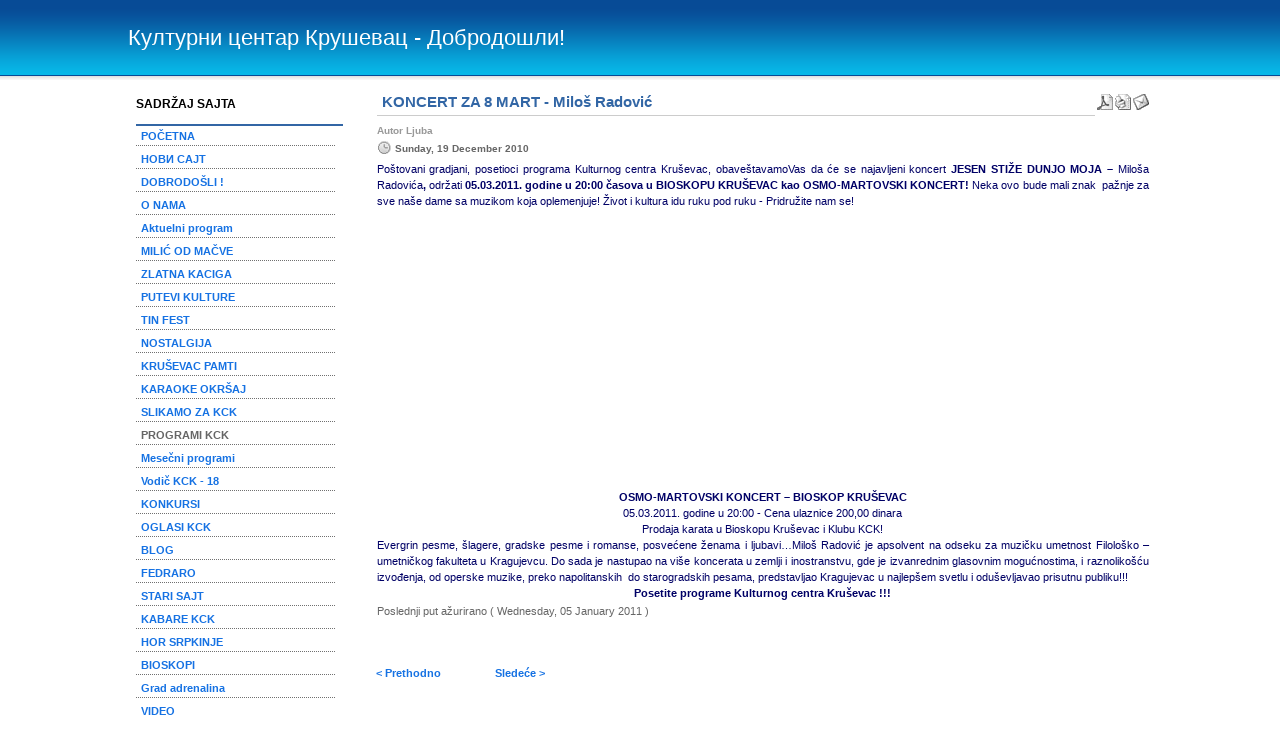

--- FILE ---
content_type: text/html
request_url: http://kck.org.rs/kultura/index.php?option=com_content&task=view&id=425&Itemid=28
body_size: 28513
content:
<?xml version="1.0" encoding="UTF-8"?><!DOCTYPE html PUBLIC "-//W3C//DTD XHTML 1.0 Transitional//EN" "http://www.w3.org/TR/xhtml1/DTD/xhtml1-transitional.dtd">
<html xmlns="http://www.w3.org/1999/xhtml">
<head>
<title>Културни центар Крушевац - Добродошли! - KONCERT ZA 8 MART - Miloš Radović</title>
<meta name="title" content="KONCERT ZA 8 MART - Miloš Radović" />
<meta name="author" content="Ljuba" />
<meta name="description" content="Joomla - the dynamic portal engine and content management system" />
<meta name="keywords" content="Joomla, joomla" />
<meta name="Generator" content="Joomla! - Copyright (C) 2005 - 2007 Open Source Matters. All rights reserved." />
<meta name="robots" content="index, follow" />
	<link rel="shortcut icon" href="http://kck.org.rs/kultura/images/favicon.ico" />
	<meta http-equiv="Content-Type" content="text/html;>charset=UTF-8" />
<link href="http://kck.org.rs/kultura/templates/jclass/css/template_css.css" rel="stylesheet" type="text/css"/>
</head>
<body>
	<div class="header">
		<div class="wrap">
		<div class="hmenu">
		</div>
    		<div class="logo"><h1>Културни центар Крушевац - Добродошли!</h1></div>
		</div>
	</div>
	<div class="wrap">
		<div class="left_side">		<table cellpadding="0" cellspacing="0" class="moduletable">
					<tr>
				<th valign="top">
					SADRŽAJ SAJTA				</th>
			</tr>
					<tr>
			<td>
				
<table width="100%" border="0" cellpadding="0" cellspacing="0">
<tr align="left"><td><a href="http://kck.org.rs/kultura/index.php?option=com_frontpage&amp;Itemid=1" class="mainlevel" >POČETNA</a></td></tr>
<tr align="left"><td><a href="http://www.kck.org.rs/vesti/" class="mainlevel" >НОВИ САЈТ</a></td></tr>
<tr align="left"><td><a href="http://kck.org.rs/kultura/index.php?option=com_content&amp;task=view&amp;id=17&amp;Itemid=30" class="mainlevel" >DOBRODOŠLI !</a></td></tr>
<tr align="left"><td><a href="http://kck.org.rs/kultura/index.php?option=com_content&amp;task=blogsection&amp;id=4&amp;Itemid=30" class="mainlevel" >O NAMA</a></td></tr>
<tr align="left"><td><a href="http://kck.org.rs/kultura/index.php?option=com_content&amp;task=view&amp;id=710&amp;Itemid=1" class="mainlevel" >Aktuelni program</a></td></tr>
<tr align="left"><td><a href="http://kck.org.rs/kultura/index.php?option=com_content&amp;task=blogsection&amp;id=7&amp;Itemid=26" class="mainlevel" >MILIĆ OD MAČVE</a></td></tr>
<tr align="left"><td><a href="http://kck.org.rs/kultura/index.php?option=com_content&amp;task=blogsection&amp;id=5&amp;Itemid=31" class="mainlevel" >ZLATNA KACIGA</a></td></tr>
<tr align="left"><td><a href="http://kck.org.rs/kultura/index.php?option=com_content&amp;task=section&amp;id=6&amp;Itemid=34" class="mainlevel" >PUTEVI KULTURE</a></td></tr>
<tr align="left"><td><a href="http://kck.org.rs/kultura/index.php?option=com_content&amp;task=category&amp;sectionid=14&amp;id=28&amp;Itemid=40" class="mainlevel" >TIN FEST</a></td></tr>
<tr align="left"><td><a href="http://kck.org.rs/kultura/index.php?option=com_content&amp;task=category&amp;sectionid=15&amp;id=29&amp;Itemid=41" class="mainlevel" >NOSTALGIJA</a></td></tr>
<tr align="left"><td><a href="http://kck.org.rs/kultura/index.php?option=com_content&amp;task=category&amp;sectionid=16&amp;id=30&amp;Itemid=43" class="mainlevel" >KRUŠEVAC PAMTI</a></td></tr>
<tr align="left"><td><a href="http://kck.org.rs/kultura/index.php?option=com_content&amp;task=category&amp;sectionid=9&amp;id=32&amp;Itemid=46" class="mainlevel" >KARAOKE OKRŠAJ</a></td></tr>
<tr align="left"><td><a href="http://kck.org.rs/kultura/index.php?option=com_content&amp;task=category&amp;sectionid=9&amp;id=36&amp;Itemid=47" class="mainlevel" >SLIKAMO ZA KCK</a></td></tr>
<tr align="left"><td><a href="http://kck.org.rs/kultura/index.php?option=com_content&amp;task=blogsection&amp;id=11&amp;Itemid=28" class="mainlevel" id="active_menu">PROGRAMI KCK</a></td></tr>
<tr align="left"><td><a href="http://kck.org.rs/kultura/index.php?option=com_content&amp;task=blogcategory&amp;id=25&amp;Itemid=37" class="mainlevel" >Mesečni programi</a></td></tr>
<tr align="left"><td><a href="http://kck.org.rs/kultura/index.php?option=com_content&amp;task=view&amp;id=200&amp;Itemid=28" class="mainlevel" >Vodič KCK - 18</a></td></tr>
<tr align="left"><td><a href="http://kck.org.rs/kultura/index.php?option=com_content&amp;task=blogsection&amp;id=12&amp;Itemid=35" class="mainlevel" >KONKURSI</a></td></tr>
<tr align="left"><td><a href="http://kck.org.rs/kultura/index.php?option=com_content&amp;task=category&amp;sectionid=13&amp;id=27&amp;Itemid=39" class="mainlevel" >OGLASI KCK</a></td></tr>
<tr align="left"><td><a href="http://www.kck.org.rs/blog/index.php" class="mainlevel" >BLOG</a></td></tr>
<tr align="left"><td><a href="http://kck.org.rs/kultura/index.php?option=com_content&amp;task=category&amp;sectionid=17&amp;id=31&amp;Itemid=44" class="mainlevel" >FEDRARO</a></td></tr>
<tr align="left"><td><a href="http://www.kck.org.rs/index.html" class="mainlevel" >STARI SAJT</a></td></tr>
<tr align="left"><td><a href="http://kck.org.rs/kultura/index.php?option=com_content&amp;task=category&amp;sectionid=10&amp;id=39&amp;Itemid=49" class="mainlevel" >KABARE KCK</a></td></tr>
<tr align="left"><td><a href="http://kck.org.rs/kultura/index.php?option=com_content&amp;task=category&amp;sectionid=11&amp;id=41&amp;Itemid=50" class="mainlevel" >HOR SRPKINJE</a></td></tr>
<tr align="left"><td><a href="http://kck.org.rs/kultura/index.php?option=com_content&amp;task=category&amp;sectionid=8&amp;id=18&amp;Itemid=51" class="mainlevel" >BIOSKOPI</a></td></tr>
<tr align="left"><td><a href="http://kck.org.rs/kultura/index.php?option=com_content&amp;task=category&amp;sectionid=18&amp;id=46&amp;Itemid=54" class="mainlevel" >Grad adrenalina</a></td></tr>
<tr align="left"><td><a href="http://kck.org.rs/kultura/index.php?option=com_content&amp;task=blogcategory&amp;id=47&amp;Itemid=55" class="mainlevel" >VIDEO</a></td></tr>
<tr align="left"><td><a href="http://kck.org.rs/kultura/index.php?option=com_content&amp;task=category&amp;sectionid=11&amp;id=48&amp;Itemid=56" class="mainlevel" >PROMOCIJE KNJIGA</a></td></tr>
<tr align="left"><td><a href="http://kck.org.rs/kultura/index.php?option=com_content&amp;task=blogcategory&amp;id=53&amp;Itemid=57" class="mainlevel" >SAJAM KNJIGA</a></td></tr>
</table>			</td>
		</tr>
		</table>
				<table cellpadding="0" cellspacing="0" class="moduletable">
					<tr>
				<th valign="top">
					PUTEVI KULTURE				</th>
			</tr>
					<tr>
			<td>
				           <div style="text-align: center"> <table border="1" cellspacing="2" cellpadding="2" style="width: 150px; height: 32px; text-align: left; margin-left: auto; margin-right: auto">   <tbody>     <tr>       <td style="background-color: #ff9966">       <div style="text-align: center"><a href="index.php?option=com_content&amp;task=category&amp;sectionid=6&amp;id=23&amp;Itemid=34"><span style="font-weight: bold"><img style="border: 0px solid; width: 150px; height: 218px" src="http://www.kck.org.rs/slike/PuteviKulturebr18.jpg" alt="" /></span></a><br />       </div>       <div style="text-align: center"><a href="index.php?option=com_content&amp;task=category&amp;sectionid=6&amp;id=23&amp;Itemid=34" target="_blank">ПУТЕВИ КУЛТУРЕ</a><br />       <a href="index.php?option=com_content&amp;task=category&amp;sectionid=6&amp;id=23&amp;Itemid=34" target="_blank">КЦК</a></div>       </td>     </tr>   </tbody> </table> <a href="index.php?option=com_content&amp;task=category&amp;sectionid=6&amp;id=23&amp;Itemid=34"></a></div>   			</td>
		</tr>
		</table>
				<table cellpadding="0" cellspacing="0" class="moduletable">
					<tr>
				<th valign="top">
					GRAD ADRENALINA				</th>
			</tr>
					<tr>
			<td>
				                                      <div style="text-align: center"> <table border="1" cellspacing="2" cellpadding="2" style="width: 145px; height: 60px; text-align: left; margin-left: auto; margin-right: auto">   <tbody>     <tr>       <td style="background-color: #ffcc99; text-align: center"><a href="index.php?option=com_content&amp;task=category&amp;sectionid=18&amp;id=46&amp;Itemid=54"><img style="border: 0px solid; width: 150px; height: 44px" src="http://www.kck.org.rs/slike/GradAdrenalinaProtivHeroina/GradAdrenalinaProtivHeroina21Link.jpg" alt="" /></a><br />       </td>     </tr>     <tr>       <td style="background-color: #ffccff; text-align: center"><a href="http://www.v-clinic.eu/"><img style="border: 0px solid; width: 145px; height: 59px" src="http://www.kck.org.rs/slike/GradAdrenalinaProtivHeroina/logoDrVorobijev.jpg" alt="" /></a></td>     </tr>   </tbody> </table> </div> <br /> 			</td>
		</tr>
		</table>
				<table cellpadding="0" cellspacing="0" class="moduletable">
					<tr>
				<th valign="top">
					AUDIO - VIDEO				</th>
			</tr>
					<tr>
			<td>
				                   <div style="text-align: center"> <table border="1" cellspacing="2" cellpadding="2" style="width: 140px; height: 32px; text-align: left; margin-left: auto; margin-right: auto">   <tbody>     <tr>       <td style="text-align: center"><a href="http://kck.org.rs/art/"><img style="border: 0px solid; width: 139px; height: 192px" src="http://www.kck.org.rs/slike/LogoKCKart.jpg" alt="" /></a><br />       <a href="http://kck.org.rs/art/" target="_blank"><span style="font-family: Comic Sans MS">КЦК АРТ</span></a></td>     </tr>   </tbody> </table>  </div> 			</td>
		</tr>
		</table>
				<table cellpadding="0" cellspacing="0" class="moduletable">
					<tr>
				<th valign="top">
					BLOG KCK				</th>
			</tr>
					<tr>
			<td>
				                    <div style="text-align: center"> <table border="1" cellspacing="2" cellpadding="2" style="width: 150px; height: 32px; text-align: left; margin-left: auto; margin-right: auto">   <tbody>     <tr>       <td style="background-color: red">       <div style="text-align: center"><a href="http://kck.org.rs/blog/"><img style="border: 0px solid; width: 130px; height: 71px" src="http://www.kck.org.rs/slike/BLOG.gif" alt="" /></a></div>       </td>     </tr>   </tbody> </table> </div> 			</td>
		</tr>
		</table>
				<table cellpadding="0" cellspacing="0" class="moduletable">
					<tr>
				<th valign="top">
					САЈАМ КЊИГА				</th>
			</tr>
					<tr>
			<td>
				                                         <br /> <div style="text-align: center"><a href="index.php?option=com_content&amp;task=blogcategory&amp;id=53&amp;Itemid=57"><span style="text-decoration: underline"><img style="border: 0px solid; width: 150px; height: 212px" src="http://kck.org.rs/slike/SajamKnjiga2011new.jpg" alt="" /></span></a><br /> <a href="index.php?option=com_content&amp;task=blogcategory&amp;id=53&amp;Itemid=57" target="_blank"><span style="font-weight: bold">САЈАМ КЊИГА</span></a><a href="index.php?option=com_content&amp;task=blogcategory&amp;id=53&amp;Itemid=57" target="_blank"><br /> Расинског Округа</a></div>   			</td>
		</tr>
		</table>
				<table cellpadding="0" cellspacing="0" class="moduletable">
					<tr>
				<th valign="top">
					LINKOVI				</th>
			</tr>
					<tr>
			<td>
				                             <table border="1" cellspacing="2" cellpadding="2" style="text-align: left; width: 100px; background-color: #ffcc99">   <tbody>     <tr>       <td style="background-color: white">       <div style="text-align: center"><a href="http://www.rtk.rs"><img style="border: 0px solid; width: 61px; height: 39px" src="http://www.kck.org.rs/audio/rt-krusevac.gif" alt="" /></a><a href="http://www.rtk.rs" target="_blank">www.rtk.rs</a><br />       <span style="font-size: 12pt"><a href="http://radio.beotel.net:8014/listen.pls"><img src="http://www.rtkkrusevac.rs/x/images/stories/rtk.jpg" alt="" title="Radio Kru&scaron;evac on-line" width="140" />       </a></span></div>       <span style="font-size: 12pt">       <div style="text-align: center"><span style="font-size: 12pt; color: #000080"><a href="http://radio.beotel.net:8014/listen.pls">Sada i na internetu!</a></span></div>       </span></td>     </tr>     <tr>       <td><a href="http://www.krusevac.rs"><span style="text-decoration: underline"><img style="border: 0px solid; width: 150px; height: 60px" src="http://www.poezijascg.com/slike/krusevac.jpg" alt="" /></span></a><br />       </td>     </tr>     <tr>       <td style="background-color: #ccccff"><a href="http://www.nbks.org.rs/"><img style="border: 0px solid; width: 150px; height: 68px" src="http://www.kck.org.rs/slike/LinkoviKS/biblioteka.jpg" alt="" /></a><br />       </td>     </tr>     <tr>       <td><a href="http://www.krusevackopozoriste.com/news.php"><img style="border: 0px solid; width: 150px; height: 68px" src="http://www.kck.org.rs/slike/LinkoviKS/pozoriste.jpg" alt="" /></a><br />       </td>     </tr>     <tr>       <td style="background-color: #33ccff"><a href="http://www.kpz.org.rs/"><img style="border: 0px solid; width: 150px; height: 60px" src="http://www.kck.org.rs/slike/LinkoviKS/kpz.jpg" alt="" /></a><br />       </td>     </tr>     <tr>       <td><a href="http://www.muzejkrusevac.org.rs/"><img style="border: 0px solid; width: 150px; height: 70px" src="http://www.kck.org.rs/slike/LinkoviKS/head.gif" alt="" /></a><br />       </td>     </tr>     <tr>       <td><a href="http://sckrusevac.com/news.php"><img style="border: 0px solid; width: 150px; height: 57px" src="http://www.kck.org.rs/slike/LinkoviKS/sportski_centar_krusevac.jpg" alt="" /></a><br />       </td>     </tr>     <tr>       <td style="background-color: #ff6666"><a href="http://www.apoteka-ks.com/"><img style="border: 0px solid; width: 150px; height: 120px" src="http://www.kck.org.rs/slike/LinkoviKS/logoApoteka.png" alt="" /></a><br />       </td>     </tr>     <tr>       <td style="background-color: white"><a href="http://www.vodovodks.co.rs/htm/index.asp"><img style="border: 0px solid; width: 150px; height: 53px" src="http://www.kck.org.rs/slike/LinkoviKS/logoVodovod.gif" alt="" /></a><br />       </td>     </tr>     <tr>       <td><a href="http://www.komoraks.co.rs/"><img style="border: 0px solid; width: 150px; height: 68px" src="http://www.kck.org.rs/slike/LinkoviKS/regionalna_privredna_komora.jpg" alt="" /></a><br />       </td>     </tr>     <tr>       <td style="background-color: #9999ff"><a href="http://www.turizamkrusevac.com/"><img style="border: 0px solid; width: 150px; height: 109px" src="http://www.kck.org.rs/slike/LinkoviKS/logo.png" alt="" /></a><br />       </td>     </tr>   </tbody> </table> <br /> 			</td>
		</tr>
		</table>
				<table cellpadding="0" cellspacing="0" class="moduletable">
					<tr>
				<th valign="top">
					BIOSKOPI				</th>
			</tr>
					<tr>
			<td>
				                      <div style="text-align: center"> <div style="text-align: center"><a href="index.php?option=com_content&amp;task=view&amp;id=691&amp;Itemid=51"><span style="text-decoration: underline"><img style="border: 0px solid; width: 150px; height: 93px" src="http://kck.org.rs/slike/ekopolis2011manja.jpg" alt="" /></span></a><br /> </div> <a href="index.php?option=com_content&amp;task=category&amp;sectionid=8&amp;id=18&amp;Itemid=51" target="_blank">BIOSKOPSKI <br /> REPERTOAR</a></div>   			</td>
		</tr>
		</table>
				<table cellpadding="0" cellspacing="0" class="moduletable">
					<tr>
				<th valign="top">
					20 ZLATNA KACIGA 				</th>
			</tr>
					<tr>
			<td>
				                                                   <div style="text-align: center"><a href="index.php?option=com_content&amp;task=blogsection&amp;id=5&amp;Itemid=31"><img style="border: 2px solid; width: 149px; height: 148px" src="http://www.kck.org.rs/slike/kaciga2010Logo.jpg" alt="" /></a><br /> </div> <div style="text-align: center"><strong><br /> <a href="index.php?option=com_content&amp;task=view&amp;id=513&amp;Itemid=31" target="_blank">No 20 - KONKURS</a></strong><br /> &nbsp;</div> <div style="text-align: center"><strong><a href="index.php?option=com_content&amp;task=view&amp;id=500&amp;Itemid=1" target="_blank">Zavr&scaron;no veče-No19</a><br /> <br /> <a href="index.php?option=com_content&amp;task=view&amp;id=408&amp;Itemid=1" target="_blank">Dobitnici-Nicks-No19</a></strong><br /> <br /> <strong><a href="index.php?option=com_content&amp;task=view&amp;id=256&amp;Itemid=1" target="_blank"></a></strong></div> 			</td>
		</tr>
		</table>
				<table cellpadding="0" cellspacing="0" class="moduletable">
				<tr>
			<td>
				
<form action="index.php?option=com_search" method="get">
	<div class="search">
		<input name="searchword" id="mod_search_searchword" maxlength="20" alt="search" class="inputbox" type="text" size="20" value="traži..."  onblur="if(this.value=='') this.value='traži...';" onfocus="if(this.value=='traži...') this.value='';" />	</div>

	<input type="hidden" name="option" value="com_search" />
	<input type="hidden" name="Itemid" value="" />	
</form>			</td>
		</tr>
		</table>
				<table cellpadding="0" cellspacing="0" class="moduletable">
					<tr>
				<th valign="top">
					Izabrana vest				</th>
			</tr>
					<tr>
			<td>
				<ul class="latestnews">
	<li class="latestnews">
		<a href="http://kck.org.rs/kultura/index.php?option=com_content&amp;task=view&amp;id=654&amp;Itemid=28" class="latestnews">
			Apoteka Kruševac - Kontinuirana edukacija</a>
	</li>
		<li class="latestnews">
		<a href="http://kck.org.rs/kultura/index.php?option=com_content&amp;task=view&amp;id=339&amp;Itemid=37" class="latestnews">
			SEPTEMBAR 2010.</a>
	</li>
		<li class="latestnews">
		<a href="http://kck.org.rs/kultura/index.php?option=com_content&amp;task=view&amp;id=626&amp;Itemid=37" class="latestnews">
			SEPTEMBAR 2011</a>
	</li>
		<li class="latestnews">
		<a href="http://kck.org.rs/kultura/index.php?option=com_content&amp;task=view&amp;id=45&amp;Itemid=37" class="latestnews">
			Program KCK za mart 2009</a>
	</li>
		<li class="latestnews">
		<a href="http://kck.org.rs/kultura/index.php?option=com_content&amp;task=view&amp;id=85&amp;Itemid=28" class="latestnews">
			Muzej vajarstva i klesarstva u B. Vodi</a>
	</li>
	</ul>			</td>
		</tr>
		</table>
				<table cellpadding="0" cellspacing="0" class="moduletable">
					<tr>
				<th valign="top">
					DETALJNIJE				</th>
			</tr>
					<tr>
			<td>
					<ul>
				<li>
				<a href="http://kck.org.rs/kultura/index.php?option=com_content&task=blogsection&id=20">
					MUZEJ MIRA</a>
			</li>
						<li>
				<a href="http://kck.org.rs/kultura/index.php?option=com_content&task=blogsection&id=19">
					VESTI</a>
			</li>
						<li>
				<a href="http://kck.org.rs/kultura/index.php?option=com_content&task=blogsection&id=18">
					GRAD ADRENALINA</a>
			</li>
						<li>
				<a href="http://kck.org.rs/kultura/index.php?option=com_content&task=blogsection&id=17">
					FEDRARO</a>
			</li>
						<li>
				<a href="http://kck.org.rs/kultura/index.php?option=com_content&task=blogsection&id=16">
					KRUŠEVAC PAMTI</a>
			</li>
				</ul>
				</td>
		</tr>
		</table>
				<table cellpadding="0" cellspacing="0" class="moduletable">
				<tr>
			<td>
				
<table width="100%" border="0" cellpadding="0" cellspacing="0">
<tr align="left"><td><a href="http://kck.org.rs/kultura/administrator/" class="mainlevel" >Administrator</a></td></tr>
</table>			</td>
		</tr>
		</table>
				<table cellpadding="0" cellspacing="0" class="moduletable">
					<tr>
				<th valign="top">
					Statistika				</th>
			</tr>
					<tr>
			<td>
				<strong>OS:</strong> Linux h<br />
<strong>PHP:</strong> 5.4.45<br />
<strong>MySQL:</strong> 10.11.15-MariaDB-cll-lve-log<br />
<strong>Vreme: </strong> 18:38<br />
<strong>Caching:</strong> Disabled<br />
<strong>GZIP:</strong> Disabled<br />
<strong>Članovi:</strong> 8<br />
<strong>Vesti:</strong> 721<br />
<strong>Veb veze:</strong> 5<br />
<strong>Posetioci:</strong> 7088332
			</td>
		</tr>
		</table>
		</div>
		<div class="right_side">				<table class="contentpaneopen">
			<tr>
								<td class="contentheading" width="100%">
					KONCERT ZA 8 MART - Miloš Radović									</td>
							<td align="right" width="100%" class="buttonheading">
				<a href="http://kck.org.rs/kultura/index2.php?option=com_content&amp;do_pdf=1&amp;id=425" target="_blank" onclick="window.open('http://kck.org.rs/kultura/index2.php?option=com_content&amp;do_pdf=1&amp;id=425','win2','status=no,toolbar=no,scrollbars=yes,titlebar=no,menubar=no,resizable=yes,width=640,height=480,directories=no,location=no'); return false;" title="PDF">
					<img src="http://kck.org.rs/kultura/images/M_images/pdf_button.png"  alt="PDF" name="PDF" align="middle" border="0" /></a>
			</td>
							<td align="right" width="100%" class="buttonheading">
					<a href="http://kck.org.rs/kultura/index2.php?option=com_content&amp;task=view&amp;id=425&amp;pop=1&amp;page=0&amp;Itemid=28" target="_blank" onclick="window.open('http://kck.org.rs/kultura/index2.php?option=com_content&amp;task=view&amp;id=425&amp;pop=1&amp;page=0&amp;Itemid=28','win2','status=no,toolbar=no,scrollbars=yes,titlebar=no,menubar=no,resizable=yes,width=640,height=480,directories=no,location=no'); return false;" title="Štampaj">
						<img src="http://kck.org.rs/kultura/images/M_images/printButton.png"  alt="Štampaj" name="Štampaj" align="middle" border="0" /></a>
				</td>
							<td align="right" width="100%" class="buttonheading">
				<a href="http://kck.org.rs/kultura/index2.php?option=com_content&amp;task=emailform&amp;id=425&amp;itemid=28" target="_blank" onclick="window.open('http://kck.org.rs/kultura/index2.php?option=com_content&amp;task=emailform&amp;id=425&amp;itemid=28','win2','status=no,toolbar=no,scrollbars=yes,titlebar=no,menubar=no,resizable=yes,width=400,height=250,directories=no,location=no'); return false;" title="E-pošta">
					<img src="http://kck.org.rs/kultura/images/M_images/emailButton.png"  alt="E-pošta" name="E-pošta" align="middle" border="0" /></a>
			</td>
						</tr>
			</table>
			
		<table class="contentpaneopen">
					<tr>
				<td width="70%" align="left" valign="top" colspan="2">
					<span class="small">
						 Autor Ljuba					</span>
					&nbsp;&nbsp;
				</td>
			</tr>
						<tr>
				<td valign="top" colspan="2" class="createdate">
					Sunday, 19 December 2010				</td>
			</tr>
					<tr>
			<td valign="top" colspan="2">
				          <!DOCTYPE html PUBLIC "-//W3C//DTD HTML 4.01//EN" "http://www.w3.org/TR/html4/strict.dtd">
<html>
<head>
  <meta content="text/html; charset=ISO-8859-1"
 http-equiv="content-type">
  <title>MilosRadovicNovogodisnjiKoncert</title>
</head>
<body>
<div class="postContent">
<p
 style="font-weight: bold; color: rgb(0, 0, 102); text-align: justify;"><span
 style="font-weight: normal;">Poštovani gradjani, posetioci
programa Kulturnog centra Kruševac, obaveštavamoVas da će se najavljeni
koncert</span> JESEN STIŽE DUNJO MOJA – <span
 style="font-weight: normal;">Miloša Radovića</span>, <span
 style="font-weight: normal;">održati</span>
05.03.2011. godine u 20:00 časova u BIOSKOPU KRUŠEVAC kao
OSMO-MARTOVSKI
KONCERT! <span style="font-weight: normal;">Neka ovo bude
mali znak &nbsp;pažnje za sve naše dame sa
muzikom koja oplemenjuje! Život i kultura idu ruku pod ruku -
Pridružite
nam se!</span></p>
<p style="text-align: center;"><strong>
<span style="font-weight: bold; color: rgb(0, 0, 102);"
 id="video0" class="HDFLV">
<embed type="application/x-shockwave-flash"
 src="http://kck.org.rs/blog/wp-content/plugins/contus-hd-flv-player/hdflvplayer/hdplayer.swf"
 id="n0" name="n0" quality="high"
 allowfullscreen="true" allowscriptaccess="always"
 wmode="opaque"
 flashvars="id=n0&amp;skin_autohide=true&amp;logoalpha=50&amp;normalscale=0&amp;fullscreenscale=0&amp;logopath=http://kck.org.rs/blog/wp-content/plugins/contus-hd-flv-player/hdflvplayer/images/platoon.png&amp;stagecolor=0x000000&amp;autoplay=false&amp;buffer=1&amp;Volume=50&amp;height=280&amp;width=450&amp;skin=http://kck.org.rs/blog/wp-content/plugins/contus-hd-flv-player/hdflvplayer/skin/skin_black/skin_black.swf&amp;zoom=true&amp;timer=true&amp;fullscreen=true&amp;display_logo=true&amp;share=true&amp;playlist=false&amp;usedefault=1&amp;=wp-content/uploads&amp;logo_target=http://hdflvplayer.net/wordpress/&amp;hd=true&amp;hdpath=http://www.kck.org.rs/video/MilosRadovicJesenStizeDunjoMoja.flv&amp;file=http://www.kck.org.rs/video/MilosRadovicJesenStizeDunjoMoja.flv&amp;Preview=http://www.kck.org.rs/slike/milosRadovic.jpg"
 height="280" width="450"></span>
<script type="text/javascript">
var s0 = new SWFObject("http://kck.org.rs/blog/wp-content/plugins/contus-hd-flv-player/hdflvplayer/hdplayer.swf","n0","450","280","7");
s0.addParam("allowfullscreen","true");
s0.addParam("allowscriptaccess","always");
s0.addParam("wmode","opaque");
s0.addVariable("id","n0");
s0.addVariable("skin_autohide","true");
s0.addVariable("logoalpha","50");
s0.addVariable("normalscale","0");
s0.addVariable("fullscreenscale","0");
s0.addVariable("logopath","platoon.png");
s0.addVariable("stagecolor","0x000000");
s0.addVariable("autoplay","false");
s0.addVariable("buffer","1");
s0.addVariable("Volume","50");
s0.addVariable("height","280");
s0.addVariable("width","450");
s0.addVariable("skin","http://kck.org.rs/blog/wp-content/plugins/contus-hd-flv-player/hdflvplayer/skin/skin_black/skin_black.swf");
s0.addVariable("zoom","true");
s0.addVariable("timer","true");
s0.addVariable("fullscreen","true");
s0.addVariable("display_logo","true");
s0.addVariable("share","true");
s0.addVariable("playlist","true");
s0.addVariable("usedefault","1");
s0.addVariable("","wp-content/uploads");
s0.addVariable("logo_target","http://hdflvplayer.net/wordpress/");
s0.addVariable("playlist","false");
s0.addVariable("hd","true");
s0.addVariable("hdpath","http://www.kck.org.rs/video/MilosRadovicJesenStizeDunjoMoja.flv");
s0.addVariable("logopath","http://kck.org.rs/blog/wp-content/plugins/contus-hd-flv-player/hdflvplayer/images/platoon.png");
s0.addVariable("file","http://www.kck.org.rs/video/MilosRadovicJesenStizeDunjoMoja.flv");
s0.addVariable("Preview","http://www.kck.org.rs/slike/milosRadovic.jpg");
s0.write("video0");
</script></strong></p>
<p style="text-align: center; color: rgb(0, 0, 102);"><strong>OSMO-MARTOVSKI
KONCERT – BIOSKOP KRUŠEVAC</strong></p>
<p style="text-align: center; color: rgb(0, 0, 102);">05.03.2011.
godine u 20:00 - Cena ulaznice 200,00 dinara</p>
<p style="text-align: center; color: rgb(0, 0, 102);">Prodaja
karata u Bioskopu Kruševac i Klubu KCK!</p>
<p style="text-align: justify; color: rgb(0, 0, 102);">Evergrin
pesme, šlagere, gradske pesme i romanse, posvećene ženama i
ljubavi…Miloš Radović je apsolvent na odseku za muzičku umetnost
Filološko – umetničkog fakulteta u Kragujevcu. Do sada je nastupao na
više koncerata u zemlji i inostranstvu, gde je izvanrednim glasovnim
mogućnostima, i raznolikošću izvođenja, od operske muzike, preko
napolitanskih&nbsp; do starogradskih pesama, predstavljao
Kragujevac u najlepšem svetlu i oduševljavao prisutnu publiku!!!
</p>
</p>
<div
 style="text-align: center; font-weight: bold; color: rgb(0, 0, 102);">Posetite
programe Kulturnog centra Kruševac !!!</div>
</div>
</body>
</html>
			</td>
		</tr>
					<tr>
				<td colspan="2" align="left" class="modifydate">
					Poslednji put ažurirano ( Wednesday, 05 January 2011 )
				</td>
			</tr>
					</table>

		<span class="article_seperator">&nbsp;</span>

					<table align="center" style="margin-top: 25px;">
			<tr>
									<th class="pagenav_prev">
						<a href="http://kck.org.rs/kultura/index.php?option=com_content&amp;task=view&amp;id=426&amp;Itemid=28">
							&lt; Prethodno</a>
					</th>
										<td width="50">&nbsp;

					</td>
										<th class="pagenav_next">
						<a href="http://kck.org.rs/kultura/index.php?option=com_content&amp;task=view&amp;id=424&amp;Itemid=28">
							Sledeće &gt;</a>
					</th>
								</tr>
			</table>
						<div class="back_button">
				<a href='javascript:history.go(-1)'>
					[ Nazad ]</a>
			</div>
			</div>
		<div class="footer">
			<p align="right"><span style="font-weight: 700">
			<p>Add Your Footer Text Here
		</p>
			<a title="Joomla Templates" href="http://www.joomladesigns.co.uk">
			Joomla Templates</a><span style="text-decoration: none"> by
			<a title="JoomlaDesigns" href="http://www.joomladesigns.co.uk">JoomlaDesigns</a></span></span></p>
			</p>
		</div>
	</div>
</body>
</html><!-- 1768844322 -->